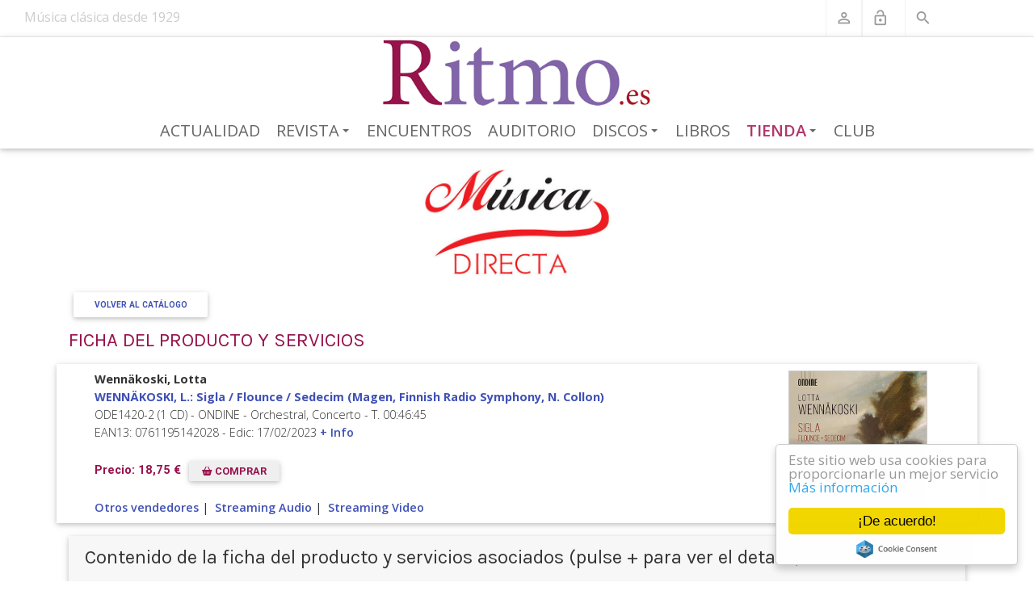

--- FILE ---
content_type: text/html; charset=utf-8
request_url: https://www.ritmo.es/tienda/el-catalogo/detalle/ean13/0761195142028
body_size: 43195
content:
<!DOCTYPE html>
<html  lang="es-ES">
<head id="Head"><meta content="text/html; charset=UTF-8" http-equiv="Content-Type" /><title>
	Revista Ritmo > Tienda > El catálogo > Detalle
</title><meta id="MetaDescription" name="description" content="Revista de música clásica. Noticias, crítica musical, ópera, conciertos, orquestas y músicos." /><meta id="MetaKeywords" name="keywords" content="música clásica,noticias sobre música,noticias musicales,crítica musical,ópera,conciertos,discos,música en streaming,música digital,música en internet" /><meta id="MetaRobots" name="robots" content="INDEX, FOLLOW" /><link href="/Resources/Shared/stylesheets/dnndefault/7.0.0/default.css?cdv=282" type="text/css" rel="stylesheet"/><link href="/DesktopModules/Ritmoshop/module.css?cdv=282" type="text/css" rel="stylesheet"/><link href="/Portals/_default/skins/dnncontra-ritmo/skin.css?cdv=282" type="text/css" rel="stylesheet"/><link href="/Portals/_default/skins/dnncontra-ritmo/ritmo.css?cdv=282" type="text/css" rel="stylesheet"/><link href="https://cdnjs.cloudflare.com/ajax/libs/twitter-bootstrap/4.1.3/css/bootstrap.min.css?cdv=282" type="text/css" rel="stylesheet"/><link href="/Portals/_default/skins/dnncontra-ritmo/assets/css/smartmenus.css?cdv=282" type="text/css" rel="stylesheet"/><link href="https://cdnjs.cloudflare.com/ajax/libs/animate.css/3.5.2/animate.min.css?cdv=282" type="text/css" rel="stylesheet"/><link href="/Portals/_default/skins/dnncontra-ritmo/assets/css/dnncontra-dw.css?cdv=282" type="text/css" rel="stylesheet"/><link href="https://cdnjs.cloudflare.com/ajax/libs/mdbootstrap/4.5.11/css/mdb.min.css?cdv=282" type="text/css" rel="stylesheet"/><link href="/Portals/_default/skins/dnncontra-ritmo/assets/css/colors/_ritmo_indigo.css?cdv=282" type="text/css" rel="stylesheet"/><script src="/Resources/libraries/jQuery/03_05_01/jquery.js?cdv=282" type="text/javascript"></script><script src="/Resources/libraries/jQuery-Migrate/03_02_00/jquery-migrate.js?cdv=282" type="text/javascript"></script><script src="/Resources/libraries/jQuery-UI/01_12_01/jquery-ui.js?cdv=282" type="text/javascript"></script><link rel='SHORTCUT ICON' href='/Portals/0/imagenes/logos/Ritmo2017.ico?ver=LavErDjR4cbX-QxuaqDHwA%3d%3d' type='image/x-icon' />     
          <!-- Google Tag Manager -->
          <script>(function(w,d,s,l,i){w[l]=w[l]||[];w[l].push({'gtm.start':
          new Date().getTime(),event:'gtm.js'});var f=d.getElementsByTagName(s)[0],
          j=d.createElement(s),dl=l!='dataLayer'?'&l='+l:'';j.async=true;j.src=
          'https://www.googletagmanager.com/gtm.js?id='+i+dl;f.parentNode.insertBefore(j,f);
          })(window,document,'script','dataLayer','GTM-M9GZ99D');</script>
          <!-- End Google Tag Manager -->
        <meta name="viewport" content="width=device-width, initial-scale=1.0" /></head>
<body id="Body">     
					<!-- Google Tag Manager (noscript) --> 
					<noscript><iframe src="https://www.googletagmanager.com/ns.html?id=GTM-M9GZ99D"
					height="0" width="0" style="display:none;visibility:hidden"></iframe></noscript>
					<!-- End Google Tag Manager (noscript) -->
				

    <form method="post" action="/tienda/el-catalogo/detalle/ean13/0761195142028" id="Form" enctype="multipart/form-data">
<div class="aspNetHidden">
<input type="hidden" name="__EVENTTARGET" id="__EVENTTARGET" value="" />
<input type="hidden" name="__EVENTARGUMENT" id="__EVENTARGUMENT" value="" />
<input type="hidden" name="__VIEWSTATE" id="__VIEWSTATE" value="ZVO1JpyiulTH+GN2KTaqBZ+UFqLl+vzW7Idsa2v43G65d2hzryAgGZs7/rMSOONOTjsoRUd45KaipiHx1Jf46lc8ajp3VMThWYn1MJxV2UDi9LYSXOgmS3VGX8NSAP2KaXjN/BfXpGjPsZNPCuFW8zv0zqJI2oa3+jJdBgXby2wdl1M4tcL7xXPo7/ar1ocFFge+WqdjD9MvjhnioNWboMCfTJZju9+9L9s87shiByzUk39YwZY6qE6NPBGF1hHLuHU0yJxcrd0aAyBo30irw8u+DAtodLSRTgRnzLHCUp3tti4R58HN5R+2wdkJaKkl1GR24/uatoj5ZqTvyhv/2NizMND/uYx0quV/xOS/Q3v5J55dv/3IDeHGLeogGYdoFEUixO5ICNI3DimYOadb2dW6gQ+Pt+jZRZlOTv7wEduqRCXJSi+JwRSFkQ7PhuY++BfviLlKRJf4+R/f9tmHxvkT43+ju3UYXcI8iCb2bbDcMrc3MkRBCMjDswF3PhamLdil6pP5xrgo5lmHsSdfzlXc9dLjEpDcNyASLSD2XIMELtYx/qJsoZR+ntGV7BEqZE3stbVGcEjV3LInSloi9HEh7v0KJlozMc6mrG3gTE0szuTYAv13fjMs5nlBZs8jtDd4ixXGr2A1hvgJVPQEUEd25GTC5nNjCz/xywpKzIk9GESRx94bqtwNdtWAKCB15jqqgdZLcRQzRTykHoAjetdB/lw8Nw++MDFeqn8RuMq/ScJ6ZZfH/2CQYbYW6Sa8OqiZBIXH24KmXIWIc4TB2MEe/JjE4cKJ4E9L0Cif6LFwXaPdscTLyNEpThdXxFByHke/[base64]/bRm7RLNS6m84LoSATrqWsd5KdGiWSiZZH17EgInC3XqySC2xqcOfsoxD4aI6mps/szvjBLzHQQuUQD5V2uRm/oUdeinw8QjaRtLMl/zJ0f9v9JGnRCCspDOgb8K5Wk+yjFfCPAJQ2sy6kuKdcQSdP5qEGmWGnB0q2URt+86Ua9v7Lh879H6KFKgnqD9B/69EbAAbeQzypLrag8knEukpHBxDVE/zafZWEaykTt9xcC/9b1UHQXCIG1DezA6YxKAK1TXaPmcPChnpcTdJ0oZEETvcTW0LS5uK8xTPYyK+74sCbpTByWB+Id1uGs3a+MHEbSuliCtNbbLwi3D6lIGqUGhckwFS9BIbtGLP/zZbR42zdyOr29WmapHHC8xWnc5jqJSBIQr7zemfD0ToXNumFj3AdxzMRzByCDW+1iPMJt7AfuiacHZyh94AsEP/pSIkaPf/1SaYq6rTOfXhNe4jfvlSOCG5aSADRBvu8Lz8piP1lUcJlFc5EW3n3rYgXKcM/ziLwH3l/j5yhIrVmMEAvqAu6I3qnYNIPrxecn8FhPjb18E/d2XtdGbb/srWkH6ILpBOBBm3YsllaxuEA9pqkAukprX1OgsUfJ4esYIgluvhe2WmRftAQBC4uxfnRvS3HWgrz+5jIoi+dCHJQUQeL/43GV4QC3JAnhslMUggaspR5WnGPFPzDAFKS2t30TX3ENTrMwRRakXNwWCUNCauh1dN+fropRLprfR2cmpER99UwhiJU78DIX5b/gPVujtu46+d9fz60aXHMPk20GhNGwgaW3zibP5eyuU2H0+O/LPVnasZabaDilSZEp0ayZd7YZHN5E51UTBKpwvWzNZWLwEXhCM3JhbxAPFELqdFBj7BLCbLdOrTCHbawWzl36m62d1xnVtx1d2Mn/RAZnuLFHrzV7ozgOt8tGG194D0sJS8prJt/[base64]/TbEl0mLh6eQ3vXDVLu8ANSoJiWSOc18/IR6cTSmfvReEPtnALXrfMEQW7HJimd0TF7pXsUG7hHlpciPkrVl3ad/Gdt5nNFdxuFO4JYcqyrJZF9+rcGZvFZ+Ch9SNjL//2K00SmywzY79CuNf0SVYIqlDxiwzMdi6g/xw2p+M3dO4UM/f2YogxNOnA71MoKnFW6HASGfOnoczPBj12dUo13ru0eCb5lFJtKNPqjeJDjVb11Za5Z4YCurjXDZgAatMMnDxKnvaCxp8FLf1BILwtB08tEITLid14HMXwKI78GOXA0bQZMOCc089Esf/hUeJ7sShjnZW2cHXa80uCeCqdi1fychHHrxv9nhVDsXnASReTEODzw4Lx/gZrpqbJaDsPJbS6hzj7eeL37PBidH7V8DMwNeUoczwLwtovaQxcoZhV9QmCJY7WKIYL+sMnKF0kj7LDFbjeZ0MHPxdJxFjqizWqYT8dmSf/vhIY2uOcNMJnO1RFhWLpeMdKoR6BbFWu/AnsiW00O6E1WTPKpp5oh7U=" />
</div>

<script type="text/javascript">
//<![CDATA[
var theForm = document.forms['Form'];
if (!theForm) {
    theForm = document.Form;
}
function __doPostBack(eventTarget, eventArgument) {
    if (!theForm.onsubmit || (theForm.onsubmit() != false)) {
        theForm.__EVENTTARGET.value = eventTarget;
        theForm.__EVENTARGUMENT.value = eventArgument;
        theForm.submit();
    }
}
//]]>
</script>


<script src="/WebResource.axd?d=pynGkmcFUV0H9I72DmDYa7GIzoBzfxB66QxbvHAtpiqAqAGfhc0aSDAUVtU1&amp;t=638901608248157332" type="text/javascript"></script>


<script type="text/javascript">
//<![CDATA[
var __cultureInfo = {"name":"es-ES","numberFormat":{"CurrencyDecimalDigits":2,"CurrencyDecimalSeparator":",","IsReadOnly":false,"CurrencyGroupSizes":[3],"NumberGroupSizes":[3],"PercentGroupSizes":[3],"CurrencyGroupSeparator":".","CurrencySymbol":"€","NaNSymbol":"NaN","CurrencyNegativePattern":8,"NumberNegativePattern":1,"PercentPositivePattern":0,"PercentNegativePattern":0,"NegativeInfinitySymbol":"-∞","NegativeSign":"-","NumberDecimalDigits":2,"NumberDecimalSeparator":",","NumberGroupSeparator":".","CurrencyPositivePattern":3,"PositiveInfinitySymbol":"∞","PositiveSign":"+","PercentDecimalDigits":2,"PercentDecimalSeparator":",","PercentGroupSeparator":".","PercentSymbol":"%","PerMilleSymbol":"‰","NativeDigits":["0","1","2","3","4","5","6","7","8","9"],"DigitSubstitution":1},"dateTimeFormat":{"AMDesignator":"","Calendar":{"MinSupportedDateTime":"\/Date(-62135596800000)\/","MaxSupportedDateTime":"\/Date(253402297199999)\/","AlgorithmType":1,"CalendarType":1,"Eras":[1],"TwoDigitYearMax":2049,"IsReadOnly":false},"DateSeparator":"/","FirstDayOfWeek":1,"CalendarWeekRule":2,"FullDateTimePattern":"dddd, d\u0027 de \u0027MMMM\u0027 de \u0027yyyy H:mm:ss","LongDatePattern":"dddd, d\u0027 de \u0027MMMM\u0027 de \u0027yyyy","LongTimePattern":"H:mm:ss","MonthDayPattern":"d \u0027de\u0027 MMMM","PMDesignator":"","RFC1123Pattern":"ddd, dd MMM yyyy HH\u0027:\u0027mm\u0027:\u0027ss \u0027GMT\u0027","ShortDatePattern":"dd/MM/yyyy","ShortTimePattern":"H:mm","SortableDateTimePattern":"yyyy\u0027-\u0027MM\u0027-\u0027dd\u0027T\u0027HH\u0027:\u0027mm\u0027:\u0027ss","TimeSeparator":":","UniversalSortableDateTimePattern":"yyyy\u0027-\u0027MM\u0027-\u0027dd HH\u0027:\u0027mm\u0027:\u0027ss\u0027Z\u0027","YearMonthPattern":"MMMM\u0027 de \u0027yyyy","AbbreviatedDayNames":["do.","lu.","ma.","mi.","ju.","vi.","sá."],"ShortestDayNames":["D","L","M","X","J","V","S"],"DayNames":["domingo","lunes","martes","miércoles","jueves","viernes","sábado"],"AbbreviatedMonthNames":["ene.","feb.","mar.","abr.","may.","jun.","jul.","ago.","sep.","oct.","nov.","dic.",""],"MonthNames":["enero","febrero","marzo","abril","mayo","junio","julio","agosto","septiembre","octubre","noviembre","diciembre",""],"IsReadOnly":false,"NativeCalendarName":"calendario gregoriano","AbbreviatedMonthGenitiveNames":["ene.","feb.","mar.","abr.","may.","jun.","jul.","ago.","sep.","oct.","nov.","dic.",""],"MonthGenitiveNames":["enero","febrero","marzo","abril","mayo","junio","julio","agosto","septiembre","octubre","noviembre","diciembre",""]},"eras":[1,"d. C.",null,0]};//]]>
</script>

<script src="/ScriptResource.axd?d=zc7utP8BYx0oe1JQgYj1MFSPb9mwHFu0VMV_-I-R4uj06_aog0LSbWiy9r1RTE2Q78itx5L6Y9gOVDVDAYAqsGuAU8qqjSAHOkueIevFStbz2pQ5048zuGHNqpbNa8pFEYQMcA2&amp;t=5c0e0825" type="text/javascript"></script>
<script src="/ScriptResource.axd?d=pnfgW_rnL4EePEKf-9GRjfTR0DMfsVnAvbJSlFvgrs3Se2fZrfPGdxci9-gPj2-RIA7km3JTUJCMoRMm8A3uSBjCpsyAq5HHwv7EK33PKvcnz_hdu_ZkoT4nJD-FCG3wd5wHwIJ-AfMDdAOa0&amp;t=5c0e0825" type="text/javascript"></script>
<div class="aspNetHidden">

	<input type="hidden" name="__VIEWSTATEGENERATOR" id="__VIEWSTATEGENERATOR" value="CA0B0334" />
	<input type="hidden" name="__VIEWSTATEENCRYPTED" id="__VIEWSTATEENCRYPTED" value="" />
	<input type="hidden" name="__EVENTVALIDATION" id="__EVENTVALIDATION" value="aiHRPSfQFO2hRkYuIatZKHUEBWYEgX7e8odRO5tnq5hwmCkNa6jX9+88htXse8xOW4jOQLvfXSQwhxQwxd/QO6zQ6yE+P3G8IGA1gEuGTDCb5h/+XU7noP73SKtxztB2YYSuew==" />
</div><script src="/js/dnn.modalpopup.js?cdv=282" type="text/javascript"></script><script src="/Resources/Shared/Scripts/jquery/jquery.hoverIntent.min.js?cdv=282" type="text/javascript"></script><script src="/js/dnncore.js?cdv=282" type="text/javascript"></script><script src="/DesktopModules/DnnC_CookieConsent/js/cookieconsent.1.0.9.min.js?cdv=282" type="text/javascript"></script><script src="/Resources/Shared/Scripts/dnn.jquery.js?cdv=282" type="text/javascript"></script>
<script type="text/javascript">
//<![CDATA[
Sys.WebForms.PageRequestManager._initialize('ScriptManager', 'Form', [], [], [], 90, '');
//]]>
</script>

        
        
        

<!--CDF(Css|https://cdnjs.cloudflare.com/ajax/libs/twitter-bootstrap/4.1.3/css/bootstrap.min.css?cdv=282|DnnPageHeaderProvider|100)-->
<!--CDF(Css|/Portals/_default/skins/dnncontra-ritmo/assets/css/smartmenus.css?cdv=282|DnnPageHeaderProvider|100)-->
<!--CDF(Css|https://cdnjs.cloudflare.com/ajax/libs/animate.css/3.5.2/animate.min.css?cdv=282|DnnPageHeaderProvider|100)-->
<!--CDF(Css|/Portals/_default/skins/dnncontra-ritmo/assets/css/dnncontra-dw.css?cdv=282|DnnPageHeaderProvider|100)-->
<!--CDF(Css|https://cdnjs.cloudflare.com/ajax/libs/mdbootstrap/4.5.11/css/mdb.min.css?cdv=282|DnnPageHeaderProvider|100)-->

<!-- Theme pre-defined color scheme -->
<!--CDF(Css|/Portals/_default/skins/dnncontra-ritmo/assets/css/colors/_ritmo_indigo.css?cdv=282|DnnPageHeaderProvider|100)-->
<!-- Theme pre-defined color scheme --> 

<!-- Start Header Section -->
<div class="hidden-header"></div>
<header class="header">
    <div class="top-bar">
        <div class="container-fluid">
            <div class="row">
	<div class="col-md-5 pl-0">
		<div class="Ritmo90years">
	<p class="Ritmo90A">Música clásica desde 1929</p>
</div>
	</div>
	<div class="col-md-6">
        <ul class="list-inline general-functions">            
    <li class="list-inline-item text-xs-center Buscador">
        <a href="/buscador"><i class="material-icons">search</i></a>        
    </li>

    <!-- Login -->
    <li class="list-inline-item text-xs-center">
        
<div id="dnn_dnnLogin_loginGroup" class="loginGroup">
    <a id="dnn_dnnLogin_enhancedLoginLink" class="LoginLink" rel="nofollow" onclick="return dnnModal.show(&#39;https://www.ritmo.es/login?returnurl=/tienda/el-catalogo/detalle/ean13/0761195142028&amp;popUp=true&#39;,/*showReturn*/true,300,650,true,&#39;&#39;)" href="https://www.ritmo.es/login?returnurl=%2ftienda%2fel-catalogo%2fdetalle%2fean13%2f0761195142028"><i class="material-icons">lock_open</i></a>
</div>
    </li><!-- ./Login -->

    
        <!-- Register -->
        <li class="list-inline-item text-xs-center">
            
<div id="dnn_dnnUserRegister_registerGroup" class="registerGroup">
    <ul class="buttonGroup">
        
        
    	<li class="userDisplayName"><a id="dnn_dnnUserRegister_enhancedRegisterLink" class="register" rel="nofollow" href="https://www.ritmo.es/club/ficha-de-socio?returnurl=https%3a%2f%2fwww.ritmo.es%2ftienda%2fel-catalogo%2fdetalle"><i class="material-icons">perm_identity</i></a></li>
                                               
    </ul>
</div>
        </li>
    
</ul>

<script type="text/javascript">
	$("#dnn_dnnUserProfile_avatar img").prop("alt", "");
	$("#dnn_dnnUserProfile_avatar img").prop("title", "");
</script> 
    </div>
</div><!-- ./row --> 
        </div><!-- ./container -->
    </div><!-- ./top-bar -->

    <!--<nav class="navbar navbar-full navbar-contra navbar-light">-->
    <div class="menu-bar">
        <nav class="contra-nav z-depth-1" role="navigation">
    <input id="main-menu-state" type="checkbox" />
    <label class="main-menu-btn" for="main-menu-state">
        <span class="main-menu-btn-icon"></span> Toggle main menu visibility
    </label>

    <div class="flex-center"><a id="dnn_dnnLOGO_hypLogo" title="Revista Ritmo" aria-label="Revista Ritmo" href="https://www.ritmo.es/"><img id="dnn_dnnLOGO_imgLogo" src="/Portals/0/imagenes/logos%20Ritmo/Ritmo_logo.png?ver=kEy4GPkYjVVWxP2TL4FGTQ%3d%3d" alt="Revista Ritmo" /></a></div>
    
	

<!-- ./ helper -->



            <ul id="main-menu" class="sm sm-contra">
                    <li><a href="https://www.ritmo.es/actualidad" class=" ">Actualidad</a></li>                    
                    <li>
                        <a href="https://www.ritmo.es/revista" class=" ">Revista</a>
                                <ul>
                    <li><a href="https://www.ritmo.es/revista" class=" ">M&#225;s info</a></li>
                    <li><a href="https://www.ritmo.es/revista/en-portada" class=" ">En portada</a></li>
                    <li><a href="https://www.ritmo.es/revista/editorial" class=" ">Editorial</a></li>
                    <li><a href="https://www.ritmo.es/revista/sumario" class=" ">Sumario</a></li>
                    <li><a href="https://www.ritmo.es/revista/discos-r" class=" ">Discos R</a></li>
                    <li><a href="https://www.ritmo.es/revista/ritmo-en-pdf" class=" ">Ritmo en PDF</a></li>
                    <li><a href="https://www.ritmo.es/revista/ritmo-historico" class=" ">Ritmo Hist&#243;rico</a></li>
                    <li><a href="https://www.ritmo.es/revista/ritmo-1929-20xx" class=" ">Ritmo 1929-20XX</a></li>
                    <li>
                        <a href="https://www.ritmo.es/revista/quiosco" class=" ">Quiosco</a>
                                <ul>
                    <li><a href="https://www.ritmo.es/revista/quiosco" class=" ">M&#225;s info</a></li>
                    <li><a href="https://www.ritmo.es/revista/quiosco/revista-del-mes" class=" ">Revista del mes</a></li>
                    <li><a href="https://www.ritmo.es/revista/quiosco/suscripcion" class=" ">Suscripci&#243;n</a></li>
                    <li><a href="https://www.ritmo.es/revista/quiosco/tarifas" class=" ">Tarifas</a></li>
        </ul>

                    </li>
                    <li>
                        <a href="https://www.ritmo.es/revista/publicidad" class=" ">Publicidad</a>
                                <ul>
                    <li><a href="https://www.ritmo.es/revista/publicidad" class=" ">M&#225;s info - Tarifas</a></li>
                    <li><a href="https://www.ritmo.es/revista/publicidad/datos-tecnicos" class=" ">Datos t&#233;cnicos</a></li>
                    <li><a href="https://www.ritmo.es/revista/publicidad/portadas-tematicas" class=" ">Portadas tem&#225;ticas</a></li>
                    <li><a href="https://www.ritmo.es/revista/publicidad/articulos-promocionales" class=" ">Art&#237;culos promocionales</a></li>
                    <li><a href="https://www.ritmo.es/revista/publicidad/promociones-web" class=" ">Promociones web</a></li>
                    <li><a href="https://www.ritmo.es/revista/publicidad/revista-ritmo-como-medio" class=" ">Revista Ritmo como medio</a></li>
                    <li><a href="https://www.ritmo.es/revista/publicidad/ritmo-web-como-medio" class=" ">Ritmo web como medio</a></li>
                    <li><a href="https://www.ritmo.es/revista/publicidad/redes-sociales" class=" ">Redes sociales</a></li>
                    <li><a href="https://www.ritmo.es/revista/publicidad/contacto" class=" ">Contacto</a></li>
        </ul>

                    </li>
        </ul>

                    </li>                 
                    <li><a href="https://www.ritmo.es/encuentros" class=" ">Encuentros</a></li>                    
                    <li><a href="https://www.ritmo.es/auditorio" class=" ">Auditorio</a></li>                    
                    <li>
                        <a href="https://www.ritmo.es/discos/discos-recomendados" class=" ">Discos</a>
                                <ul>
                    <li><a href="https://www.ritmo.es/discos/discos-recomendados" class=" ">Discos Recomendados</a></li>
                    <li><a href="https://www.ritmo.es/discos/discos-criticados" class=" ">Discos Criticados</a></li>
        </ul>

                    </li>                 
                    <li><a href="https://www.ritmo.es/libros" class=" ">Libros</a></li>                    
                    <li>
                        <a href="https://www.ritmo.es/tienda" class="current ">Tienda</a>
                                <ul>
                    <li><a href="https://www.ritmo.es/tienda" class=" ">La tienda</a></li>
                    <li>
                        <a href="https://www.ritmo.es/tienda/el-catalogo" class=" ">El cat&#225;logo</a>
                                <ul>
                    <li><a href="https://www.ritmo.es/tienda/el-catalogo" class=" ">Cat&#225;logo completo</a></li>
                    <li><a href="https://www.ritmo.es/tienda/el-catalogo/grupo/1" class=" ">Naxos</a></li>
                    <li><a href="https://www.ritmo.es/tienda/el-catalogo/grupo/1/novedad/1" class=" ">Naxos Novedades</a></li>
                    <li><a href="https://www.ritmo.es/tienda/el-catalogo/grupo/2" class=" ">Audiovisuales</a></li>
                    <li><a href="https://www.ritmo.es/tienda/el-catalogo/grupo/2/novedad/1" class=" ">Audiovisuales Novedades</a></li>
                    <li><a href="https://www.ritmo.es/tienda/el-catalogo/grupo/3" class=" ">Sellos Grupo Naxos</a></li>
                    <li><a href="https://www.ritmo.es/tienda/el-catalogo/grupo/3/novedad/1" class=" ">Sellos Grupo Naxos Novedades</a></li>
                    <li><a href="https://www.ritmo.es/tienda/el-catalogo/grupo/4" class=" ">Sellos Distribuidos</a></li>
                    <li><a href="https://www.ritmo.es/tienda/el-catalogo/grupo/4/novedad/1" class=" ">Sellos Distribuidos Novedades</a></li>
        </ul>

                    </li>
                    <li><a href="https://www.ritmo.es/tienda/los-sellos" class=" ">Los sellos</a></li>
                    <li><a href="https://www.ritmo.es/tienda/los-vendedores" class=" ">Los vendedores</a></li>
                    <li>
                        <a href="https://www.ritmo.es/tienda/los-pedidos" class=" ">Los pedidos</a>
                                <ul>
                    <li><a href="https://www.ritmo.es/tienda/los-pedidos" class=" ">M&#225;s info</a></li>
                    <li><a href="https://www.ritmo.es/tienda/los-pedidos/boletin-encargos" class=" ">Bolet&#237;n encargos</a></li>
        </ul>

                    </li>
                    <li>
                        <a href="https://www.ritmo.es/tienda/naxos-music-library" class=" ">Naxos Music Library</a>
                                <ul>
                    <li><a href="https://www.ritmo.es/tienda/naxos-music-library" class=" ">M&#225;s info</a></li>
                    <li><a href="https://www.ritmo.es/tienda/naxos-music-library/suscripcion-individual" class=" ">Suscripci&#243;n individual</a></li>
                    <li><a href="https://www.ritmo.es/tienda/naxos-music-library/suscripcion-colectiva" class=" ">Suscripci&#243;n colectiva</a></li>
        </ul>

                    </li>
                    <li><a href="https://www.ritmo.es/tienda/naxos-video-library" class=" ">Naxos Video Library</a></li>
                    <li><a href="https://www.ritmo.es/tienda/naxos-radio" class=" ">Naxos Radio</a></li>
                    <li>
                        <a href="https://www.ritmo.es/tienda/naxos-works-database" class=" ">Naxos Works Database</a>
                                <ul>
                    <li><a href="https://www.ritmo.es/tienda/naxos-works-database" class=" ">M&#225;s info</a></li>
                    <li><a href="https://www.ritmo.es/tienda/naxos-works-database/suscripcion" class=" ">Suscripci&#243;n</a></li>
        </ul>

                    </li>
                    <li>
                        <a href="https://www.ritmo.es/tienda/licencias-naxos" class=" ">Licencias Naxos</a>
                                <ul>
                    <li><a href="https://www.ritmo.es/tienda/licencias-naxos" class=" ">M&#225;s info</a></li>
                    <li><a href="https://www.ritmo.es/tienda/licencias-naxos/presupuestos" class=" ">Presupuestos</a></li>
        </ul>

                    </li>
        </ul>

                    </li>                 
                    <li><a href="https://www.ritmo.es/club" class=" ">Club</a></li>                    
<!-- ./ for loop -->
        </ul>
<!-- ./ node count -->



	
</nav>

<script>
    // SmartMenus init
    $(function () {
        $('#main-menu').smartmenus({
            subMenusSubOffsetX: 1,
            subMenusSubOffsetY: -8
        });
    });

    // SmartMenus mobile menu toggle button
    $(function () {
        var $mainMenuState = $('#main-menu-state');
        if ($mainMenuState.length) {
            // animate mobile menu
            $mainMenuState.change(function (e) {
                var $menu = $('#main-menu');
                if (this.checked) {
                    $menu.hide().slideDown(250, function () { $menu.css('display', ''); });
                } else {
                    $menu.show().slideUp(250, function () { $menu.css('display', ''); });
                }
            });
            // hide mobile menu beforeunload
            $(window).bind('beforeunload unload', function () {
                if ($mainMenuState[0].checked) {
                    $mainMenuState[0].click();
                }
            });
        }
    });
</script> 
    </div>
    <!--</nav>  ./navbar -->
</header><!-- ./Header -->

<!-- Start Page title area -->
<div class="page-banner banner8">
    <div class="container"></div>    
</div><!-- ./Page title area -->

<div id="content-areas" class="mt-2">
    <div class="container">
        <div class="row"><div class="col-md-12"><div id="dnn_ContentPane"><div class="DnnModule DnnModule-DNN_HTML DnnModule-475"><a name="475"></a>

<div class="contraC main">
    <div id="dnn_ctr475_ContentPane" class="contentpane"><!-- Start_Module_475 --><div id="dnn_ctr475_ModuleContent" class="DNNModuleContent ModDNNHTMLC">
	<div id="dnn_ctr475_HtmlModule_lblContent" class="Normal">
	<div class="row mb-2">
<div class="col-6 offset-3 col-md-4 offset-md-4"><img alt="Música Directa" class="img-fluid" src="/portals/0/imagenes/logos Ritmo/MusicaDirecta_720x300.jpg?ver=2018-10-24-120530-440" title="Música Directa" /></div>
</div>

</div>

</div><!-- End_Module_475 --></div>
</div>
</div><div class="DnnModule DnnModule-RitmoshopDetalle DnnModule-568"><a name="568"></a>

<div class="contraC main">
    <div id="dnn_ctr568_ContentPane" class="contentpane"><!-- Start_Module_568 --><div id="dnn_ctr568_ModuleContent" class="DNNModuleContent ModRitmoshopDetalleC">
	

<div class="ritmo detalle">
    

    <a id="dnn_ctr568_Detalle_lnkCatalogo" class="btn btn-sm" href="javascript:__doPostBack(&#39;dnn$ctr568$Detalle$lnkCatalogo&#39;,&#39;&#39;)">Volver al Catálogo</a>
    <span id="dnn_ctr568_Detalle_lblDetalle"><h4 class="mt-2" style="color: #97134c;">FICHA DEL PRODUCTO Y SERVICIOS</h4>
<div class="FichaDisco row my-3 p-2 z-depth-1">
	<div class="col-md-3 order-md-last flex-center">
		<img src="https://cdn.naxos.com/sharedfiles/images/cds/hires/ODE1420-2.jpg" class="FotoDisco img-fluid" alt="WENNÄKOSKI, L.: Sigla / Flounce / Sedecim (Magen, Finnish Radio Symphony, N. Collon)" title="WENNÄKOSKI, L.: Sigla / Flounce / Sedecim (Magen, Finnish Radio Symphony, N. Collon)" />
	</div>
	<div class="col-md-9 order-md-first">
		<ul class="list-unstyled ml-4">
			<li><strong>Wennäkoski, Lotta</strong></li>
			<li class="NombreCatalogo">WENNÄKOSKI, L.: Sigla / Flounce / Sedecim (Magen, Finnish Radio Symphony, N. Collon)</li>
			<li>ODE1420-2 (1 CD) - ONDINE  - Orchestral, Concerto  - T. 00:46:45</li>
			<li>EAN13: 0761195142028 - Edic: 17/02/2023 <a href="https://www.naxos.com/CatalogueDetail/?id=ODE1420-2" target="_blank">+ Info</a></li>
		</ul>
		<div class="ml-4">
			<strong style="color: #97134c;">Precio: 18,75 €</strong>
			<button type="button" class="btn btn-sm BotonCompra" onclick="__doPostBack('btnadd','0761195142028');" id="btnadd" runat="server"><i class="fa fa-shopping-basket"></i> COMPRAR</button>
			<p class="mt-3 pb-0">
				<a href="/tienda/los-vendedores" target="_blank">Otros vendedores</a> | 
				<a href="/tienda/los-vendedores" target="_blank">Streaming Audio</a> | 
				<a href="/tienda/los-vendedores" target="_blank">Streaming Video</a>
			</p>
		</div>
	</div>
</div></span>

</div>

</div><!-- End_Module_568 --></div>
</div>
</div><div class="DnnModule DnnModule-DNN_HTML DnnModule-566"><a name="566"></a>

<div id="accordion566" class="accordion mt-3">
	<div class="card">
		<div class="card-header collapsed" data-toggle="collapse" href="#collapse566">
			<a class="card-title">
				<h4><span id="dnn_ctr566_dnnTITLE_titleLabel" class="Head">Contenido de la ficha del producto y servicios asociados (pulse + para ver el detalle)</span>


</h4>
			</a>
		</div>
		<div id="collapse566" class="card-body collapse" data-parent="#accordion566">
			<div id="dnn_ctr566_ContentPane" class="contentpane"><!-- Start_Module_566 --><div id="dnn_ctr566_ModuleContent" class="DNNModuleContent ModDNNHTMLC">
	<div id="dnn_ctr566_HtmlModule_lblContent" class="Normal">
	<div><font face="Open Sans, sans-serif"><span style="font-size: 14.4px;">En esta página encontrará la ficha del producto así como los servicios de información y comerciales para el mismo.<br />
Seguidamente le explicamos su detalle:</span></font></div>

<div><br />
<font face="Open Sans, sans-serif"><span style="font-size: 14.4px;"><b>Ficha del disco (contenido):</b></span></font>

<ul>
 <li><font face="Open Sans, sans-serif"><span style="font-size: 14.4px;"><font face="Open Sans, sans-serif"><span style="font-size: 14.4px;">Autor y/o título</span></font></span></font></li>
 <li><font face="Open Sans, sans-serif"><span style="font-size: 14.4px;"><font face="Open Sans, sans-serif"><span style="font-size: 14.4px;">Obras e intérpretes.</span></font></span></font></li>
 <li><font face="Open Sans, sans-serif"><span style="font-size: 14.4px;"><font face="Open Sans, sans-serif"><span style="font-size: 14.4px;">Referencia de catálogo / Soporte (CD-DVD_BR-LP-Libro...) / Sello discográfico</span></font></span></font></li>
 <li><font face="Open Sans, sans-serif"><span style="font-size: 14.4px;"><font face="Open Sans, sans-serif"><span style="font-size: 14.4px;">EAN13 (Código de Barras) / Fecha de edición...</span></font></span></font></li>
 <li><font face="Open Sans, sans-serif"><span style="font-size: 14.4px;">+INFO: haciendo &quot;clic&quot; accede a la ficha original del disco en su web o en la de Naxos o, en su defecto, a la web original del sello al que pertenece, para que pueda disponer de la información más completa de la grabación.</span></font></li>
 <li><font face="Open Sans, sans-serif"><span style="font-size: 14.4px;">La foto del disco solo aparece cuando está disponible desde nuestros enlaces automáticos a la web original. La no disponibilidad de la misma no implica falta de servicio para dicho disco. Siempre se puede acceder a la imagen desde la web original del del sello, accesible desde +INFO.</span></font></li>
</ul>
<font face="Open Sans, sans-serif"><span style="font-size: 14.4px;"><b>Servicio de Venta por correo desde nuestra empresa</b></span></font>

<ul>
 <li><font face="Open Sans, sans-serif"><span style="font-size: 14.4px;"><font face="Open Sans, sans-serif"><span style="font-size: 14.4px;">Música Directa le ofrece su Servicio de Venta por Correo con la máxima garantía.</span></font></span></font></li>
 <li><font face="Open Sans, sans-serif"><span style="font-size: 14.4px;"><font face="Open Sans, sans-serif"><span style="font-size: 14.4px;">En la ficha del disco le indicamos el precio al que se lo vendemos.</span></font></span></font></li>
 <li><font face="Open Sans, sans-serif"><span style="font-size: 14.4px;"><font face="Open Sans, sans-serif"><span style="font-size: 14.4px;">Haciendo &quot;clic&quot; en el icono COMPRAR, introduce el disco en la cesta. </span></font></span></font></li>
 <li><font face="Open Sans, sans-serif"><span style="font-size: 14.4px;"><font face="Open Sans, sans-serif"><span style="font-size: 14.4px;">En todo momento puede anular cualquiera de los añadidos a la cesta o la totalidad.</span></font></span></font></li>
 <li><font face="Open Sans, sans-serif"><span style="font-size: 14.4px;"><font face="Open Sans, sans-serif"><span style="font-size: 14.4px;">Cuando termina la compra, rellena con sus datos el formulario de pedido, así como los de su tarjeta de crédito para el pago.</span></font></span></font></li>
 <li><font face="Open Sans, sans-serif"><span style="font-size: 14.4px;"><font face="Open Sans, sans-serif"><span style="font-size: 14.4px;">En +/- 10 días recibirá su pedido por el servicio de paquetería certificada de <strong><a href="https://www.correos.es/ss/Satellite/site/pagina-inicio/info" target="_blank">Correos</a></strong>, con seguimiento continuado del mismo, pudiendo acceder a dicha información desde la web de <strong><a href="https://www.correos.es/ss/Satellite/site/pagina-inicio/info" target="_blank">Correos</a></strong> o ser atendido por nuestra empresa vía email o teléfono (laborables de 9-14 horas).</span></font></span></font></li>
 <li><font face="Open Sans, sans-serif"><span style="font-size: 14.4px;"><font face="Open Sans, sans-serif"><span style="font-size: 14.4px;">El cargo en su tarjeta de crédito no se le realiza hasta el mismo día que el paquete se le remite por <a href="https://www.correos.es/ss/Satellite/site/pagina-inicio/info" target="_blank"><strong>Correos</strong></a>.</span></font></span></font></li>
 <li><font face="Open Sans, sans-serif"><span style="font-size: 14.4px;"><font face="Open Sans, sans-serif"><span style="font-size: 14.4px;">Por su seguridad, nuestra empresa no conserva sus datos para próximos pedidos, por lo que en en cada uno de ellos tendrá que volver a escribirlos, incluidos los del pago.</span></font></span></font></li>
 <li><font face="Open Sans, sans-serif"><span style="font-size: 14.4px;"><font face="Open Sans, sans-serif"><span style="font-size: 14.4px;">Si alguno de los discos que solicita estuviese agotado en los almacenes centrales y no pusiésemos servírselo, usted tendría que volver a solicitarlo en un nuevo pedido ya que no guardamos pedidos no servidos.</span></font></span></font></li>
</ul>
</div>

<div><b style="font-size: 14.4px;">Otros servicios de venta</b></div>

<div>
<ul>
 <li><font face="Open Sans, sans-serif"><span style="font-size: 14.4px;">Dada la filosofía comercial de nuestra empresa de ofrecer a sus clientes información de otras opciones de compra desde empresas nacionales e internacionales para sus productos, bajo la línea en la que indicamos nuestro precio de venta, incluimos enlaces de información en ese sentido a:</span></font>

 <ul>
  <li><font face="Open Sans, sans-serif"><span style="font-size: 14.4px;"><b>Otros vendedores</b>: Accede a la página de nuestra WEB en la que podrá encontrar la información de este mismo disco en otras tiendas tiendas tanto físicas como virtuales (Amazon, por ejemplo), en donde podrá comparar precios y servicios, eligiendo el vendedor que considere más conveniente.</span></font></li>
  <li><font face="Open Sans, sans-serif"><span style="font-size: 14.4px;"><b>Streaming Audio</b>: Accede a la página de nuestra WEB en la que podrá encontrar este mismo disco en distintos servicios de audición por Internet.</span></font></li>
  <li><font face="Open Sans, sans-serif"><span style="font-size: 14.4px;"><b>Streaming Vídeo</b>:&nbsp;&nbsp;</span></font><span style="font-family: &quot;Open Sans&quot;, sans-serif; font-size: 14.4px; font-style: normal; font-variant-ligatures: normal; font-variant-caps: normal; font-weight: 400;">Accede a la página de nuestra WEB en la que podrá encontrar este mismo disco en distintos servicios de visionado por Internet.</span></li>
 </ul>
 </li>
</ul>
</div>

<div>&nbsp;</div>

</div>

</div><!-- End_Module_566 --></div>
		</div>
	</div>
</div>
</div><div class="DnnModule DnnModule-DNN_HTML DnnModule-570"><a name="570"></a>

<div class="contraC main">
    <div id="dnn_ctr570_ContentPane" class="contentpane"><!-- Start_Module_570 --><div id="dnn_ctr570_ModuleContent" class="DNNModuleContent ModDNNHTMLC">
	<div id="dnn_ctr570_HtmlModule_lblContent" class="Normal">
	<p class="mt-3" style="text-align: center;"><a href="/info-y-garantia-del-servicio" target="_blank">Info y garantía del servicio</a></p>

</div>

</div><!-- End_Module_570 --></div>
</div>
</div></div></div></div>
    </div><!-- End : Content Pane -->
    <section id="home-slider">

</section><!-- ./home-slider -->

<div class="container-fluid">
    <div class="row"><div id="dnn_TopAPane" class="col-md-12 DNNEmptyPane"></div></div>
</div>
<div class="container">
    <div class="row"><div id="dnn_TopBPane" class="col-md-12 DNNEmptyPane"></div></div>
</div>

<div class="container">
	<div class="row">
		<div id="dnn_Top5Pane_1" class="col DNNEmptyPane"></div>
		<div id="dnn_Top5Pane_2" class="col DNNEmptyPane"></div>
		<div id="dnn_Top5Pane_3" class="col DNNEmptyPane"></div>
		<div id="dnn_Top5Pane_4" class="col DNNEmptyPane"></div>
		<div id="dnn_Top5Pane_5" class="col DNNEmptyPane"></div>
	</div>
    <div class="row">
        <div id="dnn_Portada_Pane" class="col-md-5 col-lg-2 DNNEmptyPane"></div>
        <div id="dnn_Rotator_Pane" class="col-md-7 col-lg-10 d-none d-md-block DNNEmptyPane"></div>
    </div>
    <div class="row">
		<div id="dnn_TripleBannerPane" class="col-md-12 DNNEmptyPane"></div>
	</div>
</div>

<div class="container">
    <div class="row">
        <div id="dnn_NoticiasPane" class="col-md-9 col-lg-10 DNNEmptyPane"></div>
        <div id="dnn_AnunciosPane" class="col-md-3 col-lg-2 DNNEmptyPane"></div>
    </div>
</div>

<div class="container">
    <div class="row">
        <div id="dnn_PaneLeft3" class="col-md-3 DNNEmptyPane"></div>
        <div id="dnn_PaneRight9" class="col-md-9 DNNEmptyPane"></div>
    </div>
    <div class="row">
        <div id="dnn_PaneLeft4" class="col-md-4 DNNEmptyPane"></div>
        <div id="dnn_PaneRight8" class="col-md-8 DNNEmptyPane"></div>
    </div>
    <div class="row">
        <div id="dnn_PaneLeft5" class="col-md-5 DNNEmptyPane"></div>
        <div id="dnn_PaneRight7" class="col-md-7 DNNEmptyPane"></div>
    </div>
    <div class="row">
        <div id="dnn_PaneLeft6" class="col-md-6 DNNEmptyPane"></div>
        <div id="dnn_PaneRight6" class="col-md-6 DNNEmptyPane"></div>
    </div>
</div>

<div class="container">
    <div class="row">
        <div id="dnn_ArticuloPane" class="col-md-8 DNNEmptyPane"></div>
        <div id="dnn_Anuncios2Pane" class="col-md-4 DNNEmptyPane"></div>
    </div>
</div>

<div class="container">
    <div class="row"><div id="dnn_Bottom_Pane" class="col-md-12 DNNEmptyPane"></div></div>
</div>

<div class="container-fluid">
    <div class="row"><div id="dnn_Full_Bottom_Pane" class="col-md-12 DNNEmptyPane"></div></div>
</div>
</div> <!-- ./content-areas -->

<!-- Start Footer -->
<footer class="z-depth-1 pt-2 mt-3">
    <div class="container">
        <div class="row flex-items-xs-bottom">
	<div class="col-sm text-center">
		<p><a href="https://www.instagram.com/ritmo_es/" target="_blank"><i class="fa-brands fa-square-instagram fa-2xl"></i></a>
		&nbsp;&nbsp;&nbsp;<a href="https://www.facebook.com/RevistaRITMO" target="_blank"><i class="fa-brands fa-square-facebook fa-2xl"></i></a>
		&nbsp;&nbsp;&nbsp;<a href="https://twitter.com/RevistaRITMO" target="_blank"><i class="fa-brands fa-square-x-twitter fa-2xl"></i></a></p>
		<strong><a href="/acerca-de-ritmo">Sobre Ritmo.es</a>&nbsp;&nbsp;&nbsp;-&nbsp;&nbsp;&nbsp;<a href="/contacto">Contacto</a></strong><br />
		Copyright © Polo Digital Multimedia, S.L. 2026 - Todos los derechos reservados<br />
		Isabel Colbrand, 10 (Ofic. 88) - 28050 MADRID - España - Tlf. 913588814 - www.polodigital.com - email: correo@ritmo.es
	</div>
</div><!-- ./row --><div class="copyright-section">
    <div class="row flex-items-xs-bottom">
        <div class="col-sm text-xs-center text-sm-left">
            <ul class="list-inline">
                <li class="list-inline-item"><a id="dnn_dnnTerms_hypTerms" class="SkinObject" rel="nofollow" href="https://www.ritmo.es/terms">Términos de uso</a></li>
                <li class="list-inline-item">|</li>
                <li class="list-inline-item"><a id="dnn_dnnPrivacy_hypPrivacy" class="SkinObject" rel="nofollow" href="https://www.ritmo.es/privacy">Política de privacidad</a></li>		    
            </ul>
        </div>
        <div class="col-sm text-xs-center text-sm-right"><span id="dnn_dnnCopyright_lblCopyright" class="SkinObject">Web DNN por <a href="http://www.dotware.es" target="_blank">DOTWARE</a></span>
 | Theme: <a href="http://www.dnnconsulting.nl" target="_blank">DnnConsulting.nl</a></div>
    </div><!-- ./row -->
</div> 
    </div>    
</footer><!-- ./Footer -->

<!-- Go To Top Link -->
<a href="#" class="back-to-top"><i class="fa fa-angle-up"></i></a>   

<!--CDF(Javascript|https://cdnjs.cloudflare.com/ajax/libs/popper.js/1.14.4/umd/popper.min.js?cdv=282|DnnFormBottomProvider|100)-->
<!--CDF(Javascript|https://cdnjs.cloudflare.com/ajax/libs/twitter-bootstrap/4.1.3/js/bootstrap.min.js?cdv=282|DnnFormBottomProvider|100)-->
<!--CDF(Javascript|https://cdnjs.cloudflare.com/ajax/libs/mdbootstrap/4.5.11/js/mdb.min.js?cdv=282|DnnFormBottomProvider|100)-->
<!--CDF(Javascript|/Portals/_default/skins/dnncontra-ritmo/assets/js/jquery.smartmenus.js?cdv=282|DnnFormBottomProvider|100)-->
<!--CDF(Javascript|/Portals/_default/skins/dnncontra-ritmo/assets/js/utils.js?cdv=282|DnnFormBottomProvider|100)-->
<!--CDF(Javascript|/Portals/_default/skins/dnncontra-ritmo/assets/js/dnncontra.js?cdv=282|DnnFormBottomProvider|100)--><script type="text/javascript">
    window.cookieconsent_options = {
        message: "Este sitio web usa cookies para proporcionarle un mejor servicio",
        dismiss: "¡De acuerdo!",
        learnMore: "Más información",
        link: "/politica-de-cookies",
        theme: "light-floating"
    };
</script>


        <input name="ScrollTop" type="hidden" id="ScrollTop" />
        <input name="__dnnVariable" type="hidden" id="__dnnVariable" autocomplete="off" />
        <script src="https://cdnjs.cloudflare.com/ajax/libs/popper.js/1.14.4/umd/popper.min.js?cdv=282" type="text/javascript"></script><script src="https://cdnjs.cloudflare.com/ajax/libs/twitter-bootstrap/4.1.3/js/bootstrap.min.js?cdv=282" type="text/javascript"></script><script src="https://cdnjs.cloudflare.com/ajax/libs/mdbootstrap/4.5.11/js/mdb.min.js?cdv=282" type="text/javascript"></script><script src="/Portals/_default/skins/dnncontra-ritmo/assets/js/jquery.smartmenus.js?cdv=282" type="text/javascript"></script><script src="/Portals/_default/skins/dnncontra-ritmo/assets/js/utils.js?cdv=282" type="text/javascript"></script><script src="/Portals/_default/skins/dnncontra-ritmo/assets/js/dnncontra.js?cdv=282" type="text/javascript"></script>
    </form>
    <!--CDF(Javascript|/js/dnncore.js?cdv=282|DnnBodyProvider|100)--><!--CDF(Javascript|/js/dnn.modalpopup.js?cdv=282|DnnBodyProvider|50)--><!--CDF(Css|/Resources/Shared/stylesheets/dnndefault/7.0.0/default.css?cdv=282|DnnPageHeaderProvider|5)--><!--CDF(Css|/Portals/_default/skins/dnncontra-ritmo/skin.css?cdv=282|DnnPageHeaderProvider|15)--><!--CDF(Css|/Portals/_default/skins/dnncontra-ritmo/ritmo.css?cdv=282|DnnPageHeaderProvider|20)--><!--CDF(Css|/DesktopModules/Ritmoshop/module.css?cdv=282|DnnPageHeaderProvider|10)--><!--CDF(Css|/DesktopModules/Ritmoshop/module.css?cdv=282|DnnPageHeaderProvider|10)--><!--CDF(Javascript|/DesktopModules/DnnC_CookieConsent/js/cookieconsent.1.0.9.min.js?cdv=282|DnnBodyProvider|100)--><!--CDF(Javascript|/Resources/Shared/Scripts/jquery/jquery.hoverIntent.min.js?cdv=282|DnnBodyProvider|55)--><!--CDF(Javascript|/Resources/Shared/Scripts/jquery/jquery.hoverIntent.min.js?cdv=282|DnnBodyProvider|55)--><!--CDF(Javascript|/Resources/Shared/Scripts/dnn.jquery.js?cdv=282|DnnBodyProvider|100)--><!--CDF(Javascript|/Resources/libraries/jQuery/03_05_01/jquery.js?cdv=282|DnnPageHeaderProvider|5)--><!--CDF(Javascript|/Resources/libraries/jQuery-Migrate/03_02_00/jquery-migrate.js?cdv=282|DnnPageHeaderProvider|6)--><!--CDF(Javascript|/Resources/libraries/jQuery-UI/01_12_01/jquery-ui.js?cdv=282|DnnPageHeaderProvider|10)-->
    
</body>
</html>


--- FILE ---
content_type: text/css
request_url: https://www.ritmo.es/DesktopModules/Ritmoshop/module.css?cdv=282
body_size: 4534
content:
/*gridview page numbers*/

.table table tbody tr td a,
.table table tbody tr td span {
    position: relative;
    float: left;
    padding: 6px 12px;
    margin-left: -1px;
    line-height: 1.42857143;
    color: #337ab7;
    text-decoration: none;
    background-color: #fff;
    border: 1px solid #ddd;
}

.table table > tbody > tr > td > span {
    z-index: 3;
    color: #fff;
    cursor: default;
    background-color: #337ab7;
    border-color: #337ab7;
}

.table table > tbody > tr > td:first-child > a,
.table table > tbody > tr > td:first-child > span {
    margin-left: 0;
    border-top-left-radius: 4px;
    border-bottom-left-radius: 4px;
}

.table table > tbody > tr > td:last-child > a,
.table table > tbody > tr > td:last-child > span {
    border-top-right-radius: 4px;
    border-bottom-right-radius: 4px;
}

.table table > tbody > tr > td > a:hover,
.table table > tbody > tr > td > span:hover,
.table table > tbody > tr > td > a:focus,
.table table > tbody > tr > td > span:focus {
    z-index: 2;
    color: #23527c;
    background-color: #eee;
    border-color: #ddd;
}
/*end gridview */

/*Repeater*/
.prueba2, .prueba3 {
    border: 1px solid #1C6EA4;
    min-width: 30px;
    padding: 5px;
}

table.blueTable {
    border: 1px solid #1C6EA4;
    background-color: #EEEEEE;
    width: 100%;
    text-align: left;
    border-collapse: collapse;
}

    table.blueTable td, table.blueTable th {
        border: 1px solid #AAAAAA;
        padding: 3px 2px;
    }

    table.blueTable tbody td {
        font-size: 13px;
    }

        table.blueTable tbody td span {
            background-color: bisque;
        }

    table.blueTable tr:nth-child(even) {
        background: #D0E4F5;
    }

    table.blueTable thead {
        background: #1C6EA4;
        background: -moz-linear-gradient(top, #5592bb 0%, #327cad 66%, #1C6EA4 100%);
        background: -webkit-linear-gradient(top, #5592bb 0%, #327cad 66%, #1C6EA4 100%);
        background: linear-gradient(to bottom, #5592bb 0%, #327cad 66%, #1C6EA4 100%);
        border-bottom: 2px solid #444444;
    }

        table.blueTable thead th {
            font-size: 15px;
            font-weight: bold;
            color: #FFFFFF;
            border-left: 2px solid #D0E4F5;
        }

            table.blueTable thead th:first-child {
                border-left: none;
            }

    table.blueTable tfoot {
        font-size: 14px;
        font-weight: bold;
        color: #FFFFFF;
        background: #D0E4F5;
        background: -moz-linear-gradient(top, #dcebf7 0%, #d4e6f6 66%, #D0E4F5 100%);
        background: -webkit-linear-gradient(top, #dcebf7 0%, #d4e6f6 66%, #D0E4F5 100%);
        background: linear-gradient(to bottom, #dcebf7 0%, #d4e6f6 66%, #D0E4F5 100%);
        border-top: 2px solid #444444;
    }

        table.blueTable tfoot td {
            font-size: 14px;
        }

        table.blueTable tfoot .links {
            text-align: right;
        }

            table.blueTable tfoot .links a {
                display: inline-block;
                background: #1C6EA4;
                color: #FFFFFF;
                padding: 2px 8px;
                border-radius: 5px;
            }

/* input Cantidad del carro*/
.grvCarro input {
    border-width: 0px;
    text-align: right;
}

.grvCarro-alt input {
    background-color: #ebebeb;
}

.grvCarro input[type=number]::-webkit-inner-spin-button,
.grvCarro input[type=number]::-webkit-outer-spin-button {
    opacity: 1;
}

/*gridview del carro*/
.grvCarro {
    width: 100%;
    background-color: #fff;
    margin: 5px 0 10px 0;
    border: solid 1px #525252;
    border-collapse: collapse;
}

    .grvCarro td {
        padding: 2px;
        border: solid 1px #bfbfbf;
        color: #717171;
    }

    .grvCarro th {
        padding: 4px 2px;
        color: #fff;
        background: #424242;
        border-left: solid 1px #525252;
        font-size: 0.9em;
    }

    .grvCarro .grvCarro-alt {
        background: #ebebeb;
    }

    .grvCarro .pgr {
        background: #424242;
    }

        .grvCarro .pgr table {
            margin: 5px 0;
        }

        .grvCarro .pgr td {
            border-width: 0;
            padding: 0 6px;
            border-left: solid 1px #666;
            font-weight: bold;
            color: #fff;
            line-height: 12px;
        }

        .grvCarro .pgr a {
            color: #666;
            text-decoration: none;
        }

            .grvCarro .pgr a:hover {
                color: #000;
                text-decoration: none;
            }            
